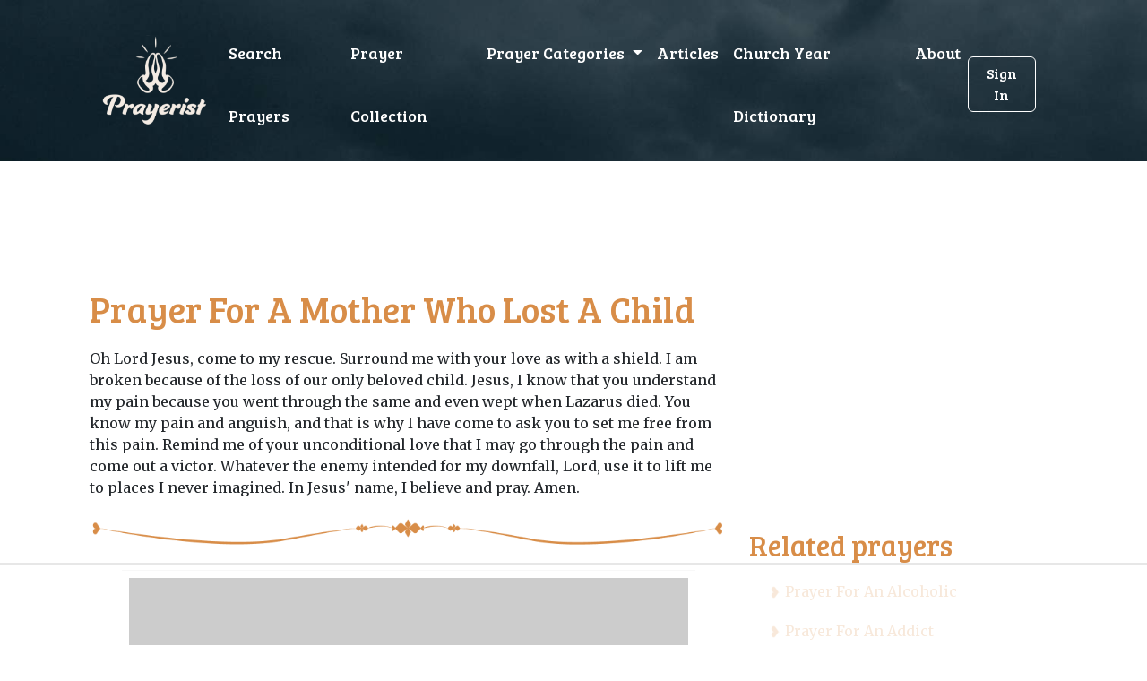

--- FILE ---
content_type: text/html; charset=utf-8
request_url: https://prayerist.com/prayer/amotherwholostachild
body_size: 4626
content:






<!DOCTYPE html>
<html lang="en">

<head>
    <!-- Google Tag Manager -->
    <script>(function (w, d, s, l, i) {
        w[l] = w[l] || [];
        w[l].push({
            'gtm.start':
                new Date().getTime(), event: 'gtm.js'
        });
        var f = d.getElementsByTagName(s)[0],
            j = d.createElement(s), dl = l != 'dataLayer' ? '&l=' + l : '';
        j.async = true;
        j.src =
            'https://www.googletagmanager.com/gtm.js?id=' + i + dl;
        f.parentNode.insertBefore(j, f);
    })(window, document, 'script', 'dataLayer', 'GTM-KDN8VQM');</script>
    <!-- End Google Tag Manager -->
    <title>Prayer For A Mother Who Lost A Child</title>
    <meta charset="utf-8">
    <meta name="viewport" content="width=device-width, initial-scale=1, shrink-to-fit=no">
    <link rel="shortcut icon" href="/favicon.ico">
    <link rel="stylesheet" href="https://cdnjs.cloudflare.com/ajax/libs/font-awesome/6.1.1/css/all.min.css"/>
    <link href="https://fonts.googleapis.com/css2?family=Bree+Serif&family=Merriweather&display=swap" rel="stylesheet">

    
    <link rel="stylesheet" href="/static/CACHE/css/output.fc3e399c1b5b.css" type="text/css">

    <script data-no-optimize="1" data-cfasync="false">
        (function (w, d) {
            w.adthrive = w.adthrive || {};
            w.adthrive.cmd = w.adthrive.cmd || [];
            w.adthrive.plugin = 'adthrive-ads-manual';
            w.adthrive.host = 'ads.adthrive.com';
            var s = d.createElement('script');
            s.async = true;
            s.referrerpolicy = 'no-referrer-when-downgrade';
            s.src = 'https://' + w.adthrive.host + '/sites/6401405851fe3c064a560106/ads.min.js?referrer=' + w.encodeURIComponent(w.location.href) + '&cb=' + (Math.floor(Math.random() * 100) + 1);
            var n = d.getElementsByTagName('script')[0];
            n.parentNode.insertBefore(s, n);
        })(window, document);
    </script>

</head>

<body>
<!-- Google Tag Manager (noscript) -->
<noscript>
    <iframe src="https://www.googletagmanager.com/ns.html?id=GTM-KDN8VQM"
            height="0" width="0" style="display:none;visibility:hidden"></iframe>
</noscript>
<!-- End Google Tag Manager (noscript) -->
<header>
    <div class="container">
        

<nav class="navbar navbar-expand-lg navbar-default pt-3">
    <div class="container-fluid">
        <a class="navbar-brand" href="/"><img src="/static/img/logo.svg"/></a>
        <button
                class="navbar-toggler collapsed"
                type="button"
                data-bs-toggle="collapse"
                data-bs-target="#navbar-default"
        >
            <i class="fa fa-bars"></i>
        </button>
        <!-- Collapse -->
        <div class="collapse navbar-collapse" id="navbar-default">
            <ul class="navbar-nav">
                <li class="nav-item">
                    <a href="/" class="nav-link">Search Prayers</a>
                </li>
                <li class="nav-item">
                    <a href="/prayer/" class="nav-link">Prayer Collection</a>
                </li>


                <li class="nav-item dropdown">
                    <a
                            class="nav-link dropdown-toggle"
                            href="#"
                            id="navbarBrowse"
                            data-bs-toggle="dropdown"
                            aria-haspopup="true"
                            aria-expanded="false"
                            data-bs-display="static"
                    >
                        Prayer Categories
                    </a>
                    <ul
                            class="dropdown-menu dropdown-menu-arrow"
                            aria-labelledby="navbarBrowse"
                    >

                        
                        
                            <li>
                                <a class="dropdown-item"
                                   href="/category/marriage/">Marriage</a>
                            </li>
                        
                            <li>
                                <a class="dropdown-item"
                                   href="/category/love/">Love</a>
                            </li>
                        
                            <li>
                                <a class="dropdown-item"
                                   href="/category/christmas/">Christmas</a>
                            </li>
                        
                            <li>
                                <a class="dropdown-item"
                                   href="/category/protect/">Protection</a>
                            </li>
                        
                            <li>
                                <a class="dropdown-item"
                                   href="/category/easter/">Eastern</a>
                            </li>
                        
                            <li>
                                <a class="dropdown-item"
                                   href="/category/heal/">Health</a>
                            </li>
                        

                    </ul>
                </li>
                <li class="nav-item">
                    <a href="/article/" class="nav-link">Articles</a>
                </li>
                <li class="nav-item">
                    <a href="/terms" class="nav-link">Church Year Dictionary</a>
                </li>
                <li class="nav-item">
                    <a href="/about" class="nav-link">About</a>
                </li>

            </ul>
            <div class="login-mobile">
                <!--
                
                    <a href="/login" class="btn">Sign In</a>
                
            -->
            </div>

        </div>
        <div class="login-desktop">
            
                <a href="#/login" class="btn">Sign In</a>
            
        </div>
    </div>
</nav>


        
    </div>
</header>
<div class="container">
    <div class="adthrive-placeholder-header" style="min-height:90px;"></div>
    
    <div class="content">
        <div class="row">
            <div class="col-md-8">
                <h1>Prayer For A Mother Who Lost A Child</h1>

                
                    
<p>
                                Oh Lord Jesus, come to my rescue. Surround me with your love as with a shield. I am broken because of the loss of our only beloved child. Jesus, I know that you understand my pain because you went through the same and even wept when Lazarus died. You
                                know my pain and anguish, and that is why I have come to ask you to set me free from this pain. Remind me of your unconditional love that I may go through the pain and come out a victor. Whatever the enemy intended for
                                my downfall, Lord, use it to lift me to places I never imagined. In Jesus' name, I believe and pray. Amen.
                                </p>


                    <hr class="separator" />
                
                    
<p>
                                Lord, when life doesn't make sense, it is easy to turn to other things and people instead of you. Help me to focus on you alone as I mourn the loss of my child. I am trusting in you, O Lord. Please keep me in perfect peace during this grieving period.
                                Help me to focus on things that are above where you belong. Deliver me from this pain that is becoming unbearable. You are my redeemer and my rock. Let my words be acceptable in your sight. In Jesus' holy name, I believe
                                and pray. Amen.
                                </p>


                    <hr class="separator" />
                
                    
<p>
                                My heart is broken and my spirit mourns. All I know is that Your grace is sufficient. This day, this hour Moment by moment I choose to lean on You, For when I am at my weakest Your strength is strongest. I pour out my grief to You And praise You that
                                on one glorious day When all suffering is extinguished and love has conquered We shall walk together again.
                                </p>
<p>
</p>
<p>
</p>


                    <hr class="separator" />
                
                    
<p>
                                Dear Father, Your Spirit carries the softness of eternity. You are the fragrance of comfort, you are the enfolding lullaby. Please encircle my dear friend in her grief. Cocoon her within your arms of love, whisper heavenly truth into her soul and keep
                                each fragment of her broken heart safe. When we are in pieces your presence will keep us. So I lay her in your strong arms Jesus. Come carry her. Watch steadily over her day and night. May she come to know that her beloved
                                child is safe with you. Not lost but found, known and cherished. Amen.
                                </p>
<p>
</p>
<p>
</p>


                    <hr class="separator" />
                
                    
<p>
                                O Lord, I give you my worries and concerns and I ask for your guidance. You see it all, the outer circumstances, the inner turmoil. I know that you understand my life, that sometimes my heart weighs heavy with trouble. Right now I lay all these things
                                before you. I breathe in, safe in the knowledge that I am held by grace. I breathe out, knowing that I am held secure in your arms. And I wait on you. For you are all truth, you are overflowing love, you are a beacon of
                                hope and a fortress of faith. Lord, I choose to be attentive to your voice. May I be alert to your Spirit's guiding as I journey onwards with you. I love you Father. Amen.
                                </p>
<p>
</p>
<p>
</p>


                    <hr class="separator" />
                
                    
<p>
                                Abba Father, We long to be with our dear beloved child, our hearts are heavy with deep sorrow and our breath is shallow. Please carry us, for we are overwhelmed by the pain of our grief. Words can not express the depth of our loss or the heartache we
                                feel. We know you are with our dear beloved son (daughter), your heart is overjoyed by him. His breath is new life in Heaven. Please come and nurture our precious one. Thank you for the hope of eternal life that he has
                                now received. Lord, you will keep him safe until we meet. We entrust him into your care now. Amen.
                                </p>
<p>
</p>
<p>
</p>


                    <hr class="separator" />
                
                    
<p>
                                Lord, you are the light of my salvation I will not fear. Even though I am going through a hard time, I put my trust in you. You are the stronghold of my life go before my family and I as we prepare to lay our child to rest. Let your steadfast love comfort
                                my troubled heart. Help me to remember that I am more than a conqueror through Christ Jesus. In Jesus' name, I believe and pray. Amen.
                                </p>


                    <hr class="separator" />
                
                    
<p>
                                God in heaven, I don't want to live like this because it hurts to the core of my heart. Rescue me from this pain, set me free from the sorrow of death. I am in despair, help me to find hope in you. Remove guilt from my heart for the enemy keeps attacking
                                my mind about the death of my child. Cover me with your glory and strengthen me to overcome the lies that the enemy is feeding my soul. Help my family and me to walk in your glorious light. In Jesus' all-knowing name, I
                                pray. Amen.
                                </p>


                    <hr class="separator" />
                
            </div>
            <div class="col-md-4">
                <div class="adthrive-placeholder-sidebar" style="min-height:250px;"></div>
                <h2>Related prayers</h2>

                <ul class="related-list">
                    
                        <li><a href="/prayer/analcoholic">Prayer For An Alcoholic</a></li>
                    
                        <li><a href="/prayer/anaddict">Prayer For An Addict</a></li>
                    
                        <li><a href="/prayer/anaccidentvictim">Prayer For An Accident Victim</a></li>
                    
                        <li><a href="/prayer/amotherwithasickchild">Prayer For A Mother With A Sick Child</a></li>
                    
                        <li><a href="/prayer/amotherwholostherbaby">Prayer For A Mother Who Lost Her Baby</a></li>
                    
                </ul>
            </div>
        </div>
    </div>

</div>
<footer>
    <img src="/static/img/logo.svg"/>

    <div>
        <ul>
            <li>
                <a href="/">Home</a>
            </li>
            <li>
                <a href="/privacy-policy">Privacy Policy</a>
            </li>
            <li>
                <a href="/prayer/">Prayer Collection</a>
            </li>
            <li>
                <a href="/category/">Prayer Categories</a>
            </li>
            <li>
                <a href="/article/">Articles</a>
            </li>
            <li>
                <a href="/terms">Church Year Dictionary</a>
            </li>
            <li>
                <a href="/about">About</a>
            </li>
        </ul>

        <p>&copy; Copyright Prayerist 2026</p>

    </div>
    <div></div>

    <script type="text/javascript" async
            src="https://btloader.com/tag?o=5698917485248512&upapi=true&domain=prayerist.com"></script>

    <script>!function () {
        "use strict";
        var e;
        e = document, function () {
            var t, n;

            function r() {
                var t = e.createElement("script");
                t.src = "https://cafemedia-com.videoplayerhub.com/galleryplayer.js", e.head.appendChild(t)
            }

            function a() {
                var t = e.cookie.match("(^|[^;]+)\s*__adblocker\s*=\s*([^;]+)");
                return t && t.pop()
            }

            function c() {
                clearInterval(n)
            }

            return {
                init: function () {
                    var e;
                    "true" === (t = a()) ? r() : (e = 0, n = setInterval((function () {
                        100 !== e && "false" !== t || c(), "true" === t && (r(), c()), t = a(), e++
                    }), 50))
                }
            }
        }().init()
    }();
    </script>

</footer>
</div>

<script src="https://code.jquery.com/jquery-3.6.0.min.js"></script>

<script> var csrfToken = 'XUyO1y7Gj2MzGdxLEzu5ndaPxVD3z6VkgSqQLB56lRiUNINPlsMRFs9goVxSrmfl'; </script>
<script src="https://cdn.jsdelivr.net/npm/bootstrap@5.2.0-beta1/dist/js/bootstrap.bundle.min.js"></script>

<script type="text/javascript" src="/static/js/default.js"></script>



<script defer src="https://static.cloudflareinsights.com/beacon.min.js/vcd15cbe7772f49c399c6a5babf22c1241717689176015" integrity="sha512-ZpsOmlRQV6y907TI0dKBHq9Md29nnaEIPlkf84rnaERnq6zvWvPUqr2ft8M1aS28oN72PdrCzSjY4U6VaAw1EQ==" data-cf-beacon='{"version":"2024.11.0","token":"3b41c86806384cd1908d0a66c7a02e82","r":1,"server_timing":{"name":{"cfCacheStatus":true,"cfEdge":true,"cfExtPri":true,"cfL4":true,"cfOrigin":true,"cfSpeedBrain":true},"location_startswith":null}}' crossorigin="anonymous"></script>
</body>

</html>

--- FILE ---
content_type: text/html
request_url: https://api.intentiq.com/profiles_engine/ProfilesEngineServlet?at=39&mi=10&dpi=936734067&pt=17&dpn=1&iiqidtype=2&iiqpcid=ec27d92e-6b67-4e87-875f-435509821f6d&iiqpciddate=1768930009110&pcid=a5aca298-3582-45f6-86c4-a8982f7ce48b&idtype=3&gdpr=0&japs=false&jaesc=0&jafc=0&jaensc=0&jsver=0.33&testGroup=A&source=pbjs&ABTestingConfigurationSource=group&abtg=A&vrref=https%3A%2F%2Fprayerist.com%2Fprayer%2Famotherwholostachild
body_size: 57
content:
{"abPercentage":97,"adt":1,"ct":2,"isOptedOut":false,"data":{"eids":[]},"dbsaved":"false","ls":true,"cttl":86400000,"abTestUuid":"g_ea05d637-7194-438f-824b-dfcea893c0e7","tc":9,"sid":-525506918}

--- FILE ---
content_type: text/html; charset=utf-8
request_url: https://www.google.com/recaptcha/api2/aframe
body_size: 269
content:
<!DOCTYPE HTML><html><head><meta http-equiv="content-type" content="text/html; charset=UTF-8"></head><body><script nonce="mGLfwgDBV-WnHQC9jpWP5A">/** Anti-fraud and anti-abuse applications only. See google.com/recaptcha */ try{var clients={'sodar':'https://pagead2.googlesyndication.com/pagead/sodar?'};window.addEventListener("message",function(a){try{if(a.source===window.parent){var b=JSON.parse(a.data);var c=clients[b['id']];if(c){var d=document.createElement('img');d.src=c+b['params']+'&rc='+(localStorage.getItem("rc::a")?sessionStorage.getItem("rc::b"):"");window.document.body.appendChild(d);sessionStorage.setItem("rc::e",parseInt(sessionStorage.getItem("rc::e")||0)+1);localStorage.setItem("rc::h",'1768930023215');}}}catch(b){}});window.parent.postMessage("_grecaptcha_ready", "*");}catch(b){}</script></body></html>

--- FILE ---
content_type: text/plain
request_url: https://rtb.openx.net/openrtbb/prebidjs
body_size: -219
content:
{"id":"f5a6c0f1-857b-49e5-94be-488e930c8a46","nbr":0}

--- FILE ---
content_type: text/plain
request_url: https://rtb.openx.net/openrtbb/prebidjs
body_size: -219
content:
{"id":"10c04a2c-e696-4881-b2a4-bdf9a83f6200","nbr":0}

--- FILE ---
content_type: text/plain
request_url: https://rtb.openx.net/openrtbb/prebidjs
body_size: -219
content:
{"id":"e80daaff-bd13-4891-a2f4-53dc342ad88b","nbr":0}

--- FILE ---
content_type: text/plain
request_url: https://rtb.openx.net/openrtbb/prebidjs
body_size: -219
content:
{"id":"cb550d36-afb1-491a-bccb-eae0e50be94e","nbr":0}

--- FILE ---
content_type: text/plain; charset=utf-8
request_url: https://ads.adthrive.com/http-api/cv2
body_size: 13069
content:
{"om":["00xbjwwl","04f5pusp","05df7072-e681-4e04-b65e-df3ffdcc1bd5","06htwlxm","08189wfv","08qi6o59","0a298vwq2wa","0av741zl","0avwq2wa","0b0m8l4f","0b298b78cxw","0c298picd1q","0cpicd1q","0hly8ynw","0iyi1awv","0n2987jwr7m","0p298ycs8g7","0pycs8g7","0rxLkVnAtz4","0s298m4lr19","0sm4lr19","0v298uxlbys","0vuxlbys","0yr3r2xx","1","1002e1d1-7bad-44c6-ad01-b510c9fbd824","1011_302_56233570","1011_302_56233576","1011_302_56233630","1011_302_56590849","1011_302_56651553","1011_302_56651596","1011_302_56651636","1011_302_56651692","1011_302_56651827","1011_302_56651988","1011_302_56652038","1011_302_56982314","1011_302_56982416","1011_302_57035135","1011_302_57035137","1011_302_57051286","1011_302_57055686","1028_8728253","10310289136970_462615644","10310289136970_462615833","10310289136970_579599725","10310289136970_593674671","10339421-5836009-0","10339426-5836008-0","10ua7afe","110_576857699833602496","11142692","11509227","11526016","11641870","1185:1610326628","1185:1610326728","11896988","11930589","12010080","12010084","12010088","12219634","124682_640","124842_7","124843_8","124844_21","124847_8","124848_7","124853_7","12491645","12491667","125215_7","12850754","12850755","12850756","1453468","14xoyqyz","1501804","1610326628","1610326728","1611092","16x7UEIxQu8","17915723","17_23391179","17_23391191","17_23391194","17_23391206","17_23391215","17_23391224","17_23391269","17_23391296","17_23391311","17_23391317","17_23487704","17_24104654","17_24104720","17_24632110","17_24632111","17_24632116","17_24632121","17_24632125","17_24683322","17_24696320","17_24696323","17_24696324","17_24696328","17_24696334","17_24696337","17_24696338","17_24696345","17_24766939","17_24766946","17_24766949","17_24766950","17_24766951","17_24766952","17_24766955","17_24766969","17_24766971","17_24766985","17_24766986","17_24766988","17_24767210","17_24767215","17_24767217","17_24767221","17_24767222","17_24767226","17_24767229","17_24767234","17_24767241","17_24767244","17_24767245","17_24767248","17_24767251","17_24767538","17_24767577","1891/84814","192987dwrq3","19de27e2-f320-47d1-9c4b-41eea0b27390","19r1igh7","1cmuj15l","1dwefsfs","1kpjxj5u","1qycnxb6","1ul0ktpk","1zjn1epv","1zx7wzcw","202430_200_EAAYACog7t9UKc5iyzOXBU.xMcbVRrAuHeIU5IyS9qdlP9IeJGUyBMfW1N0_","202430_200_EAAYACogIm3jX30jHExW.LZiMVanc.j-uV7dHZ7rh4K3PRdSnOAyBBuRK60_","202430_200_EAAYACogfp82etiOdza92P7KkqCzDPazG1s0NmTQfyLljZ.q7ScyBDr2wK8_","202d4qe7","20421090_200_EAAYACogwcoW5vogT5vLuix.rAmo0E1Jidv8mIzVeNWxHoVoBLEyBJLAmwE_","20421090_200_EAAYACogyy0RzHbkTBh30TNsrxZR28Ohi-3ey2rLnbQlrDDSVmQyBCEE070_","206_262594","206_492063","206_501281","206_522709","206_553804","2132:42828302","2132:44129108","2132:45327625","2132:45563058","2132:45919811","2132:45941257","2132:45999649","2132:46036511","2132:46036624","2132:46039085","2132:46039897","2132:46039900","2149:12147059","2149:12151096","2149:12156461","2179:579593739337040696","2179:585139266317201118","2179:587183202622605216","2179:588366512778827143","2179:588463996220411211","2179:588837179414603875","2179:588969843258627169","2179:589318202881681006","2179:590157627360862445","2179:594033992319641821","222tsaq1","2249:564552433","2249:614128746","2249:650628496","2249:650650503","2249:650664226","2249:657213025","2249:657216801","2249:664731943","2249:674673693","2249:691925891","2249:695781210","2249:703078387","2249:703430542","2307:02fvliub","2307:0b0m8l4f","2307:0hly8ynw","2307:0llgkye7","2307:0pycs8g7","2307:0sm4lr19","2307:202d4qe7","2307:222tsaq1","2307:286bn7o6","2307:28u7c6ez","2307:2gev4xcy","2307:4fk9nxse","2307:4yevyu88","2307:61xc53ii","2307:6mrds7pc","2307:74scwdnj","2307:794di3me","2307:8linfb0q","2307:8orkh93v","2307:96srbype","2307:9925w9vu","2307:9krcxphu","2307:9mspm15z","2307:9nex8xyd","2307:9vtd24w4","2307:9yffr0hr","2307:a566o9hb","2307:a7w365s6","2307:a7wye4jw","2307:b5e77p2y","2307:bj4kmsd6","2307:bpecuyjx","2307:bu0fzuks","2307:c1hsjx06","2307:c7mn7oi0","2307:c88kaley","2307:cg7xzuir","2307:cv2huqwc","2307:fovbyhjn","2307:fphs0z2t","2307:g49ju19u","2307:g749lgab","2307:g80wmwcu","2307:gdh74n5j","2307:ge4000vb","2307:jd035jgw","2307:jq895ajv","2307:kecbwzbd","2307:khogx1r1","2307:l2zwpdg7","2307:ldnbhfjl","2307:lu0m1szw","2307:m6ga279l","2307:mit1sryf","2307:n9sgp7lz","2307:nv0uqrqm","2307:o6aixi0z","2307:o8icj9qr","2307:ouycdkmq","2307:p3cf8j8j","2307:pefxr7k2","2307:pga7q9mr","2307:plth4l1a","2307:pnprkxyb","2307:quk7w53j","2307:ralux098","2307:rk5pkdan","2307:s2ahu2ae","2307:t2546w8l","2307:t41ujkm8","2307:t83vr4jn","2307:thto5dki","2307:tty470r7","2307:vkqnyng8","2307:w6xlb04q","2307:wt0wmo2s","2307:x9yz5t0i","2307:xc88kxs9","2307:zvdz58bk","2307:zycajivp","23786257","24080414","2409_15064_70_86082794","2409_15064_70_86128400","2409_15064_70_86128401","2409_25495_176_CR52092918","2409_25495_176_CR52092919","2409_25495_176_CR52092920","2409_25495_176_CR52092921","2409_25495_176_CR52092922","2409_25495_176_CR52092923","2409_25495_176_CR52092956","2409_25495_176_CR52092957","2409_25495_176_CR52092958","2409_25495_176_CR52092959","2409_25495_176_CR52150651","2409_25495_176_CR52153849","2409_25495_176_CR52175340","2409_25495_176_CR52178314","2409_25495_176_CR52178315","2409_25495_176_CR52178316","2409_25495_176_CR52178325","2409_25495_176_CR52186411","2409_25495_176_CR52188001","2409_91366_409_216496","244441761","245841736","24598437","246638573","24694779","24694809","24694815","24732878","24765541","24765543","25048612","25048614","25502","25_52qaclee","25_53v6aquw","25_87z6cimm","25_cfnass1q","25_epu3l6ft","25_ogjww67r","25_sgaw7i5o","25_utberk8n","25zkgjsh","262592","262594","2662_199916_8153743","2662_200562_8166422","2662_200562_8166427","2662_200562_8168520","2662_200562_8168537","2662_200562_8172720","2662_200562_8172724","2662_200562_8182931","2662_200562_8182933","2662_200562_8182952","2662_200562_T26329948","2662_200562_T26343991","2676:85392607","2676:85402272","2676:85402277","2676:85402287","2676:85402305","2676:85402325","2676:85402410","2676:85661853","2676:85661854","2676:85690521","2676:85690537","2676:85690543","2676:85690699","2676:85690708","2676:86082776","2676:86082794","2676:86083000","2676:86083012","2676:86434664","2676:86698143","2676:86698256","2676:86698258","2676:86698441","2676:86698455","2676:86739499","2676:86739704","2711_15052_11592031","2711_64_12147059","2715_9888_262594","2715_9888_440735","2715_9888_501281","2715_9888_551337","286bn7o6","28925636","28929686","28933536","28u7c6ez","29102835","2939970","2939971","29402249","29414696","29414711","2974:8166422","2974:8168473","2974:8168475","2974:8168476","2974:8168483","2974:8168539","2974:8168540","2974:8168581","2974:8172717","2974:8172741","2974:8179289","299130774","29_695879898","29_705313317","2_206_553802","2_206_554472","2gev4xcy","2hdl0sv1","2kf27b35","2levso2o","2v2984qwpp9","2xhvdjdp","2yor97dj","30583865","306_23391296","306_24598437","306_24694815","306_24696337","306_24765488","306_24767234","306_24767248","306_24767562","306_24767577","308_125203_16","308_125204_12","31809564","31810016","31qdo7ks","32j56hnc","33144395","3335_25247_700109389","3335_25247_700109391","33419345","33419360","33419362","33603859","33627671","34182009","3490:CR52058082","3490:CR52092921","3490:CR52092922","3490:CR52092923","3490:CR52175339","3490:CR52175340","3490:CR52178325","3490:CR52212685","3490:CR52212687","3490:CR52212688","3490:CR52223710","3490:CR52223725","3490:CR52223938","35753418","3658_104255_k28x0smd","3658_104709_02fvliub","3658_136236_fphs0z2t","3658_151356_c88kaley","3658_15180_T26338217","3658_153983_4qxmmgd2","3658_155735_0pycs8g7","3658_203382_o8icj9qr","3658_23232_jzqxffb2","3658_248515_d8ijy7f2","3658_253373_ascierwp","3658_605572_c25uv8cd","3658_608718_fovbyhjn","3658_62450_61xc53ii","3658_629625_wu5qr81l","3658_67113_8linfb0q","3658_67113_bnef280p","3658_87799_c7mn7oi0","3658_87799_jq895ajv","3658_87799_t2546w8l","36_46_11592031","36_46_11641870","3702_139777_24765461","3702_139777_24765466","3702_139777_24765468","3702_139777_24765471","3702_139777_24765476","3702_139777_24765477","3702_139777_24765489","3702_139777_24765499","3702_139777_24765524","3702_139777_24765527","3702_139777_24765529","3702_139777_24765530","3702_139777_24765531","3702_139777_24765537","3702_139777_24765548","381513943572","39303318","39350186","39364467","3LMBEkP-wis","3ZdZlFYd9iA4opJYzod3","3a2nyp64","3f2981olgf0","3gmymj0g","4083IP31KS13blueboheme","4083IP31KS13blueboheme_72aa3","40854655","409_189409","409_192548","409_192565","409_216326","409_216363","409_216364","409_216366","409_216384","409_216386","409_216387","409_216394","409_216396","409_216397","409_216404","409_216406","409_216407","409_216416","409_216496","409_216498","409_220149","409_220169","409_220336","409_220338","409_220344","409_220366","409_223589","409_223593","409_223597","409_223599","409_225977","409_225978","409_225980","409_225982","409_225987","409_225988","409_225990","409_225992","409_225993","409_226312","409_226321","409_226322","409_226326","409_226332","409_226334","409_226336","409_226342","409_226352","409_226356","409_226361","409_226362","409_226367","409_226376","409_227223","409_227224","409_227239","409_228054","409_228065","409_228077","409_228346","409_228348","409_228349","409_228351","409_228354","409_228356","409_228358","409_228362","409_228363","409_228367","409_228370","409_228373","409_228378","409_228381","409_228382","409_228385","409_230727","409_230731","409_230737","40okvfnu","4118497899","42171189","42604842","43453865","43919974","43919976","43919984","43919985","43919986","43ij8vfd","43jaxpr7","44023623","441262472812","44152596","44228426","44629254","44_YGO6DHEB6JFSPAS3LKYCFE","458901553568","46039259","4771_67437_1610326628","481703827","485027845327","48574716","48575963","48586808","48623331","48700636","48877306","48968087","48b2c48a-42ad-4621-a68c-858f8ab6160b","49039749","49123013","4941614","4941618","4947806","4959916","4972638","4972640","49869013","49869015","4aqwokyz","4fk9nxse","4ghpg1az","4pykxt9i","4qks9viz","4qxmmgd2","4sgewasf","4yevyu88","501281","501416","501_76_8b2a12fd-7424-41d8-85dc-7c59e12ddde8","50479792","51372355","51372397","51372410","51372434","514819301","52136743","52136747","52137182","52141873","521_425_203499","521_425_203500","521_425_203501","521_425_203504","521_425_203505","521_425_203506","521_425_203507","521_425_203508","521_425_203509","521_425_203511","521_425_203513","521_425_203514","521_425_203515","521_425_203516","521_425_203517","521_425_203518","521_425_203523","521_425_203524","521_425_203525","521_425_203526","521_425_203527","521_425_203529","521_425_203530","521_425_203534","521_425_203535","521_425_203536","521_425_203538","521_425_203542","521_425_203543","521_425_203544","521_425_203546","521_425_203609","521_425_203611","521_425_203614","521_425_203615","521_425_203616","521_425_203617","521_425_203618","521_425_203619","521_425_203621","521_425_203623","521_425_203627","521_425_203629","521_425_203630","521_425_203632","521_425_203633","521_425_203635","521_425_203636","521_425_203639","521_425_203644","521_425_203645","521_425_203647","521_425_203656","521_425_203657","521_425_203659","521_425_203660","521_425_203662","521_425_203663","521_425_203669","521_425_203672","521_425_203674","521_425_203675","521_425_203677","521_425_203678","521_425_203680","521_425_203681","521_425_203683","521_425_203684","521_425_203686","521_425_203687","521_425_203689","521_425_203690","521_425_203692","521_425_203693","521_425_203695","521_425_203696","521_425_203698","521_425_203699","521_425_203700","521_425_203701","521_425_203702","521_425_203703","521_425_203705","521_425_203706","521_425_203707","521_425_203708","521_425_203709","521_425_203710","521_425_203712","521_425_203713","521_425_203714","521_425_203715","521_425_203719","521_425_203724","521_425_203728","521_425_203729","521_425_203730","521_425_203731","521_425_203732","521_425_203733","521_425_203735","521_425_203736","521_425_203738","521_425_203739","521_425_203741","521_425_203742","521_425_203743","521_425_203744","521_425_203745","521_425_203747","521_425_203863","521_425_203864","521_425_203866","521_425_203867","521_425_203868","521_425_203871","521_425_203874","521_425_203877","521_425_203878","521_425_203879","521_425_203880","521_425_203882","521_425_203884","521_425_203885","521_425_203887","521_425_203889","521_425_203890","521_425_203892","521_425_203893","521_425_203894","521_425_203896","521_425_203897","521_425_203898","521_425_203899","521_425_203900","521_425_203901","521_425_203905","521_425_203906","521_425_203908","521_425_203909","521_425_203911","521_425_203912","521_425_203913","521_425_203915","521_425_203917","521_425_203918","521_425_203921","521_425_203922","521_425_203924","521_425_203925","521_425_203926","521_425_203928","521_425_203929","521_425_203930","521_425_203932","521_425_203933","521_425_203934","521_425_203936","521_425_203937","521_425_203938","521_425_203939","521_425_203940","521_425_203941","521_425_203943","521_425_203945","521_425_203946","521_425_203948","521_425_203949","521_425_203950","521_425_203951","521_425_203952","521_425_203956","521_425_203957","521_425_203958","521_425_203959","521_425_203963","521_425_203965","521_425_203966","521_425_203967","521_425_203969","521_425_203970","521_425_203971","521_425_203972","521_425_203973","521_425_203975","521_425_203976","521_425_203977","521_425_203978","521_425_203979","521_425_203981","521_425_203982","5242112qaclee","526487395","52798701","5316_139700_09c5e2a6-47a5-417d-bb3b-2b2fb7fccd1e","5316_139700_1675b5c3-9cf4-4e21-bb81-41e0f19608c2","5316_139700_16b4f0e9-216b-407b-816c-070dabe05b28","5316_139700_16d52f38-95b7-429d-a887-fab1209423bb","5316_139700_1b47b5c1-7f9c-455a-88d6-01d89de171aa","5316_139700_25804250-d0ee-4994-aba5-12c4113cd644","5316_139700_27c8b2ff-0b40-4dcf-a425-983ecdc05519","5316_139700_2fecd764-9cd3-4f14-b819-c5f009ce6090","5316_139700_3b31fc8f-6011-4562-b25a-174042fce4a5","5316_139700_3cdf5be4-408f-43d7-a14f-b5d558e7b1b2","5316_139700_44d12f53-720c-4d77-aa3f-2c657f68dcfa","5316_139700_4d1cd346-a76c-4afb-b622-5399a9f93e76","5316_139700_4d537733-716f-4002-aa66-cf67fd3df349","5316_139700_53a52a68-f2b1-43b7-bef4-56b9aa9addac","5316_139700_54e392f4-0fdd-4227-990d-ec2dfd93be55","5316_139700_605bf0fc-ade6-429c-b255-6b0f933df765","5316_139700_685f4df0-bcec-4811-8d09-c71b4dff2f32","5316_139700_6aefc6d3-264a-439b-b013-75aa5c48e883","5316_139700_6c959581-703e-4900-a4be-657acf4c3182","5316_139700_709d6e02-fb43-40a3-8dee-a3bf34a71e58","5316_139700_70a96d16-dcff-4424-8552-7b604766cb80","5316_139700_70d9d4bf-0da5-4012-a8ac-4e2b9ae64c24","5316_139700_72add4e5-77ac-450e-a737-601ca216e99a","5316_139700_76cc1210-8fb0-4395-b272-aa369e25ed01","5316_139700_7ffcb809-64ae-49c7-8224-e96d7c029938","5316_139700_86ba33fe-6ccb-43c3-a706-7d59181d021c","5316_139700_87802704-bd5f-4076-a40b-71f359b6d7bf","5316_139700_a8ac655a-14ad-4f1a-ba03-9f5a49b9fdd8","5316_139700_a9f4da76-1a6b-41a6-af56-a1aff4fa8399","5316_139700_af6bd248-efcd-483e-b6e6-148c4b7b9c8a","5316_139700_b154f434-c058-4c10-b81e-cf5fd1a4bd89","5316_139700_b801ca60-9d5a-4262-8563-b7f8aef0484d","5316_139700_bd0b86af-29f5-418b-9bb4-3aa99ec783bd","5316_139700_bf4381ba-9efc-4946-a7b0-e8e9de47b55b","5316_139700_c200f4d4-619f-43c3-b1af-bd1598be4608","5316_139700_cbda64c5-11d0-46f9-8941-2ca24d2911d8","5316_139700_ccc82d0d-2f74-464a-80e9-da1afeab487e","5316_139700_d1c1eb88-602b-4215-8262-8c798c294115","5316_139700_dcb3e802-4a6b-4f1a-9225-5aaee19caaea","5316_139700_e3299175-652d-4539-b65f-7e468b378aea","5316_139700_e57da5d6-bc41-40d9-9688-87a11ae6ec85","5316_139700_ea8ff64b-fb55-47cf-9f14-e9dc9c2f90dc","5316_139700_f25505d6-4485-417c-9d44-52bb05004df5","5316_139700_f3c12291-f8d3-4d25-943d-01e8c782c5d7","5316_139700_fa236cca-ca9a-4bf2-9378-bb88660c2c0e","5316_139700_feb43adb-e3f8-4d32-a55e-90cab0ee0c6e","531886569335","53v6aquw","54175148","54fd3987-e785-440f-a07e-8b8666044e9c","5510:c88kaley","5510:cymho2zs","5510:l6b7c4hm","5510:mznp7ktv","5510:ouycdkmq","5510:pefxr7k2","5510:uk9x4xmh","5510:v9k6m2b0","5510:x3nl5llg","5510:znl4u1zy","55116643","55167461","55221385","553781220","553781221","553781814","553799","553804","554462","554465","554472","5563_66529_OADD2.1316115555006035_1BOR557HKKGBS8T","5563_66529_OADD2.7284328140867_1QMTXCF8RUAKUSV9ZP","5563_66529_OADD2.7284328163393_196P936VYRAEYC7IJY","5563_66529_OADD2.7353040902703_13KLDS4Y16XT0RE5IS","5563_66529_OADD2.7353040902704_12VHHVEFFXH8OJ4LUR","5563_66529_OADD2.7353040903008_12R0JVJY7L8LZ42RWN","5563_66529_OADD2.7353043681733_1CTKQ7RI7E0NJH0GJ0","5563_66529_OADD2.7353083169082_14CHQFJEGBEH1W68BV","5563_66529_OADD2.8108931372358_1CD32CJD81JH03VBDK","5563_66529_OAIP.0b8f2622afc3db7b0b8ee8d69b5330d6","5563_66529_OAIP.104c050e6928e9b8c130fc4a2b7ed0ac","5563_66529_OAIP.2bcbe0ac676aedfd4796eb1c1b23f62f","5563_66529_OAIP.4d6d464aff0c47f3610f6841bcebd7f0","5563_66529_OAIP.7139dd6524c85e94ad15863e778f376a","55726028","557_409_216362","557_409_216366","557_409_216396","557_409_216406","557_409_216486","557_409_216586","557_409_216596","557_409_216606","557_409_220139","557_409_220148","557_409_220149","557_409_220159","557_409_220332","557_409_220333","557_409_220336","557_409_220338","557_409_220343","557_409_220344","557_409_220354","557_409_220356","557_409_220358","557_409_220364","557_409_220366","557_409_220368","557_409_223589","557_409_223591","557_409_223599","557_409_225978","557_409_225988","557_409_225992","557_409_226312","557_409_226314","557_409_228054","557_409_228055","557_409_228059","557_409_228064","557_409_228065","557_409_228077","557_409_228087","557_409_228089","557_409_228105","557_409_228348","557_409_228349","557_409_228350","557_409_228351","557_409_228354","557_409_228363","557_409_228370","557_409_228371","557_409_230735","557_409_235268","557_409_235270","557_409_235510","558_93_4sgewasf","558_93_61xc53ii","558_93_9vtd24w4","558_93_bnef280p","558_93_cv2huqwc","55965333","56023477","5626560399","56341213","5636:12023787","5636:12023788","5636:12023789","56635906","56635908","56635945","56635955","5670:8166422","5670:8168473","5670:8168475","5670:8168519","5670:8172724","56794606","567_269_2:3528:19850:32507","57161236","576777115309199355","58117282","58310259131_553781220","58310259131_553781814","583652883178231326","587183202622605216","588969843258627169","589289985696794383","591283456202345442","593674671","5958db96-d5e8-4f41-a8f2-42bcd5531ec9","59751535","59751572","59873208","59873222","59873223","59873224","59873230","59873231","5989_1799740_703656485","5989_84349_553781220","5989_84349_553781221","5989_84349_553781814","5ia3jbdy","5l03u8j0","5mh8a4a2","5sfc9ja1","600618969","60168597","6026507537","6026575875","60358485","60485583","60638194","60793856","60825627","609577512","60f5a06w","61085224","61102880","61210708","61210719","61456734","61524915","618576351","618653722","618876699","618980679","61900466","619089559","61916211","61916223","61916225","61916229","61932920","61932925","61932933","61932948","61932957","61949616","61ow0qf3","61xc53ii","62019933","62020288","62187798","6226505239","6226530649","6226534291","62494936","6250_66552_1078081054","6250_66552_1112688573","6250_66552_1124897094","6250_66552_1126497634","6250_66552_T26308731","627225143","627227759","627290883","627301267","627309156","627309159","627506494","628015148","628086965","628153053","628222860","628223277","628360579","628360582","628444259","628444262","628444349","628444433","628444439","628456307","628456310","628456313","628456382","628456391","628622163","628622166","628622169","628622172","628622178","628622241","628622244","628622247","628622250","628683371","628687043","628687157","628687460","628687463","628803013","628841673","628990952","629007394","629009180","629167998","629168001","629168010","629168565","629171196","629171202","629255550","629350437","62946736","62946743","62946748","629488423","629525205","62962171","62977989","62978285","62978299","62978305","62980383","62980385","62981075","629817930","62981822","62987257","62994970","629984747","630137823","63045438","632c4409-d530-4e9d-84ea-ed7db411bb81","6365_61796_665899297414","6365_61796_685193681490","6365_61796_685193681499","6365_61796_729220897126","6365_61796_742174851279","6365_61796_784844652399","6365_61796_784880169532","6365_61796_784880263591","6365_61796_784880274628","6365_61796_784880274655","6365_61796_784880275657","6365_61796_785326944648","6365_61796_785451798380","6365_61796_785452881104","6365_61796_788601787114","6365_61796_790184873191","6365_61796_790184873197","6365_61796_790184873203","6365_61796_791179284394","6365_61796_793303452385","6365_61796_793303452475","6365_61796_793303452619","6365_61796_793379544932","6365_61796_793381057673","6365_61796_793381057802","6365_61796_793381067213","636910768489","63barbg1","63gwykf6","63t6qg56","651637462","652348592","6547_67916_2RFQVjE8gBREGNxdsYzn","6547_67916_4o53P5YuNi9xBrhVgfw3","6547_67916_57GwwabjszeYXUq9E7mW","6547_67916_6YZZnNn0gn28KWzA0mQc","6547_67916_Eqh0ymvuBoiOSic0iHzr","6547_67916_MV1nZ1aWyzts2kLtI0OJ","6547_67916_PjIqTdA62TYqZF9bbVJa","6547_67916_S5ULKZlb9k6uizoQCvVL","6547_67916_XXAejocRrZTeLJFy9DZE","6547_67916_YhPQ8Z8XRsLILcz6YAzY","6547_67916_eAtPdfNvCZ7yDd5jEUtn","6547_67916_eSxRjGGMO43VLxeGUvYw","6547_67916_hMjP0Mh7GGxMkkJsunWc","6547_67916_iflJdTKADrJ4kKZz81h0","6547_67916_jy0mJlchYxYupuLh9VOJ","6547_67916_n8nOhMi1PLTZCqAiyu7G","6547_67916_nqe0rvjUxF7EqEQRwSgH","6547_67916_r2Jz80WaUz49eeglJ1o4","6547_67916_rawPpW1TI6BrZATG0Vyf","6547_67916_vhQObFKEE5o0wofhYsHK","659216891404","659713728691","663293686","663293761","678f8485-f310-4a0b-b5d2-7d3aee2117dd","67swazxr","680574929","680_99480_700109379","680_99480_700109389","680_99480_700109393","680_99480_700109399","688070999","688078501","690_99485_1610326728","691773368592","693447699","694070622183","695879872","695879875","695879889","695879895","695879898","695879924","695879935","696314600","696332890","696559572","697189859","697189861","697189863","697189865","697189873","697189874","697189878","697189885","697189897","697189901","697189907","697189922","697189924","697189925","697189927","697189930","697189949","697189950","697189959","697189960","697189965","697189974","697189982","697189985","697189989","697189993","697189994","697189999","697190006","697190007","697190010","697190012","697190014","697190019","697190037","697190050","697190052","697190072","697199588","697199614","697525766","697525780","697525781","697525791","697525795","697525805","697525824","697525832","697876985","697876986","697876988","697876994","697876997","697876998","697876999","697877001","697893306","699214859","699467623","699554059","699812857","699813340","699824707","6hye09n0","6l96h853","6mj57yc0","6mrds7pc","6qy0hs97","6rbncy53","6vk2t4x3","6zt4aowl","700109379","700109383","700109389","700109399","700117713","701082828","701275734","701276081","701276183","701277925","701278088","701278089","702423494","702675182","702759190","702759314","702759408","702834413","703656485","703658870","703930636","704276788","704475669","704890663","705439993364","705450802","705524420","705639509","705966193","706320056","706922936","706976212","70_83443036","70_83443869","70_83443883","70_83443885","70_85402272","70_85444747","70_85472778","70_85472861","70_85661854","70_85690530","70_86082998","70_86083000","70_86083186","70_86083195","70_86470583","70_86470584","70_86470624","70_86698029","70_86698143","70_86698441","70_86735974","711134899424","712749722344","714860618836","714860620756","719367647699","71_laehcxagsvoi8tswzqegrg","721820969022","724272994705","725073164821","725307709636","725473673005","728305325415","728305325895","728927314686","730552831430","731871566539","733487469993","7354_111700_86509222","7354_115176_72004124","7354_138543_80070323","7354_138543_83448003","7354_138543_85807343","7354_138543_85807351","7354_138543_86470584","7354_138543_86470587","7354_217088_86434096","7354_229128_86128400","737039184218","739103879651","7414_121891_5790797","7414_121891_6151445","74243_74_18268077","746011608948","7488qws5","74_18298341","74scwdnj","772940c2-c29e-419c-8232-6c99bab11d2c","77gj3an4","77o0iydu","782084408394","78827816","78827881","788601787114","790184873197","790184873203","790703534105","79096172","79096184","79096186","79482170","79482171","79482193","79482197","79482208","79482212","79482223","794di3me","7969_149355_45695609","7969_149355_45889829","7969_149355_45941257","7969_149355_45999649","7969_149355_45999652","7a0tg1yi","7cmeqmw8","7f22193a-8969-40c9-95b5-f736a4c6265c","7fc6xgyo","7qIE6HPltrY","7qevw67b","7sf7w6kh","7vplnmf7","7xb3th35","80070365","80070376","80070391","80072814","80072821","80072862","80ec5mhd","8152859","8152878","8152879","8153731","8153737","8153743","8154360","8154365","8154367","8168475","8168539","8168540","8172720","8172731","8172732","8172737","8172741","8179289","8182921","8182936","82133854","82133859","82133906","82286818","82ubdyhk","82ztrhy9","8341_230731_579199547309811353","8341_230731_579593739337040696","8341_230731_588837179414603875","8341_230731_589289985696794383","83443042","83443854","83443869","83443874","83443883","83443888","83443889","83446513","83558271","84578111","84578122","84578143","84578144","85392588","85444959","85444966","85473576","85480720","85480774","85690699","85943196","85943197","85943199","85954450","85987450","85_1096iq141cr2750.84f8c353","86109614","86128401","86434096","86434100","86434664","86470583","86470584","86470587","86470656","86470675","86509222","86509226","86509229","86509230","86540719","86690079","86698143","867c22d7-bb37-4c41-8718-73ec1cc1b9c7","87z6cimm","8852912982349114675","8968064","8f787284-e89c-4f14-9936-2531d16445f9","8h2982gdw0u","8i63s069","8iqiskfp","8linfb0q","8mv3pfbo","8orkh93v","8ptlop6y","8r5x1f61","9057/0328842c8f1d017570ede5c97267f40d","9057/211d1f0fa71d1a58cabee51f2180e38f","90_12219634","90_12452428","90_12837805","90_12850754","90_12850756","91950662","91950666","9309343","9374745","93_cv2huqwc","94uuso8o","9598343","9632594","96srbype","97298fzsz2a","9757618","97_8152879","97fzsz2a","983fd08f-ee9c-4898-8135-d00b70641351","98xzy0ek","9925w9vu","9e1x2zdt","9efq09za","9krcxphu","9nex8xyd","9r15vock","9rvsrrn1","9t6gmxuz","9vtd24w4","9vykgux1","9yffr0hr","FC8Gv9lZIb0","YM34v0D1p1g","YlnVIl2d84o","a0637yz2","a0oxacu8","a3dc9215-667b-467c-adf8-7ffef9a854ff","a566o9hb","a6e9c0c2-d3e0-400a-a43b-631aab486960","a7298wye4jw","a7w365s6","a7wye4jw","ahz01wu4","ajnkkyp6","amly29q7","ascierwp","avbnqcx8","aw5w3js1","axw5pt53","b1qf4bat","b490e26c-3b34-4b7a-9384-29efe079b7b0","b5e77p2y","b90cwbcd","b92980cwbcd","bba4cfcc-c59a-4796-929f-d0191badd307","be4hm1i2","bhcgvwxj","bj298uitpum","bj4kmsd6","bmvwlypm","bn278v80","bnef280p","bpecuyjx","bpwmigtk","bu0fzuks","bvhq38fl","bw5u85ie","bwwbm3ch","c-Mh5kLIzow","c1dt8zmk","c1hsjx06","c22985uv8cd","c25uv8cd","c3298dhicuk","c7298mn7oi0","c75hp4ji","c7i6r1q4","c7mn7oi0","c88kaley","ca0e18c2-da6b-4cc7-98f4-331f749ffc04","cd29840m5wq","cd40m5wq","cg2987xzuir","cg7xzuir","ckjf5xr6","cqant14y","cr-1gsgwmc4ubwe","cr-4xroktr4ubwe","cr-5fns16z7ubwe","cr-5ov3ku6tuatj","cr-6jhktqtnubwe","cr-8hpf4y34ubwe","cr-97pzzgzrubqk","cr-98q00h3tu8rm","cr-98qx3d4yubqk","cr-98uyyd6pubxf","cr-98xw3lzvubxf","cr-98xywk4tubxf","cr-98xywk4uu8rm","cr-98xywk4vu8rm","cr-9c_uyzk7q17ueuzu","cr-9cqtwg2w2brhwz","cr-9hxzbqc08jrgv2","cr-Bitc7n_p9iw__vat__49i_k_6v6_h_jce2vj5h_9v3kalhnq","cr-Bitc7n_p9iw__vat__49i_k_6v6_h_jce2vj5h_KnXNU4yjl","cr-Bitc7n_p9iw__vat__49i_k_6v6_h_jce2vj5h_Sky0Cdjrj","cr-Bitc7n_p9iw__vat__49i_k_6v6_h_jce2vj5h_buspHgokm","cr-Bitc7n_p9iw__vat__49i_k_6v6_h_jce2vj5h_yApYgdjrj","cr-Bitc7n_p9iw__vat__49i_k_6v6_h_jce2vj5h_zKxG6djrj","cr-Bitc7n_p9iw__vat__49i_k_6v6_h_jce2vm6d_6bZbwgokm","cr-Bitc7n_p9iw__vat__49i_k_6v6_h_jce2vm6d_VTYxxvgmq","cr-Bitc7n_p9iw__vat__49i_k_6v6_h_jce2vm6d_ckZpqgokm","cr-Bitc7n_p9iw__vat__49i_k_6v6_h_jce2vm6d_df3rllhnq","cr-a9s2xe6yubwj","cr-a9s2xf0uubwj","cr-a9s2xf1tubwj","cr-a9s2xf8vubwj","cr-a9s2xfzsubwj","cr-aaqt0j4wubwj","cr-aaqt0j5yubwj","cr-aaqt0j8subwj","cr-aaqt0j8vubwj","cr-aaqt0k1pubwj","cr-aaqt0k1vubwj","cr-aaqt0kzrubwj","cr-aav1zf7tubwj","cr-aav1zg0rubwj","cr-aav1zg0wubwj","cr-aav22g0subwj","cr-aav22g0wubwj","cr-aav22g0yubwj","cr-aav22g2uubwj","cr-aav22g2wubwj","cr-aav22g2xubwj","cr-aav22g3uubwj","cr-aavwye1subwj","cr-aawz1i2qubwj","cr-aawz1i3tubwj","cr-aawz2m3vubwj","cr-aawz2m4vubwj","cr-aawz2m4wubwj","cr-aawz2m4yubwj","cr-aawz2m5subwj","cr-aawz2m6pubwj","cr-aawz2m6qubwj","cr-aawz2m7tubwj","cr-aawz3f0pubwj","cr-aawz3f0uubwj","cr-aawz3f0wubwj","cr-aawz3f1subwj","cr-aawz3f1yubwj","cr-aawz3f2tubwj","cr-aawz3f3qubwj","cr-aawz3f3tubwj","cr-aawz3f3uubwj","cr-aawz3f3xubwj","cr-aawz3f4wubwj","cr-aawz3fzyubwj","cr-aawz3i2tubwj","cr-aawz3i2xubwj","cr-aawz3jzxubwj","cr-edt0xg8uz7uiu","cr-edt0xgzvy7uiu","cr-ej81irimubwe","cr-f6puwm2w27tf1","cr-f6puwm2x27tf1","cr-f6puwm2yw7tf1","cr-gaqt1_k4quarex4qntt","cr-gaqt1_k4quarey7qntt","cr-ipcdgbovubwe","cr-kk33ae113ergv2","cr-kz4ol95lu9vd","cr-kz4ol95lubwe","cr-lg354l2uvergv2","cr-okttwdu0ubwe","cr-pdje0qdqubwe","cr-r5fqbsaru9vd","cr-r5fqbsarubwe","cr-rwx21nikuatj","cr-sk1vaer4ubwe","cr-tmr0ohinu9vd","cr-vq1c39jxu9vd","cr-wm8psj6gu9vd","cr-wm8psj6gubwe","cv2huqwc","cwnupurl","cymho2zs","czt3qxxp","d458i9yk","d5fj50qw","d8ijy7f2","dc9iz3n6","de66hk0y","dea7uaiq","dg2WmFvzosE","di298f1fgsg","dif1fgsg","dpjydwun","dsic8quj","dsugp5th","dt298tupnse","dttupnse","dzn3z50z","e1a2wlmi","e2c76his","e661210c-3851-48ac-a5ed-578f7f3712b7","eb9vjo1r","ed2985kozku","ed5kozku","eee287ab-760d-4b00-8878-ff4874ec44c4","eiqtrsdn","ekocpzhh","emhpbido","extremereach_creative_76559239","f3298craufm","f3craufm","f46gq7cs","f9298zmsi7x","f9zmsi7x","fdujxvyb","feueU8m1y4Y","ffeb9f74-1fc4-46fc-8495-546fa9ad9d32","fjp0ceax","fmmrtnw7","fo298vbyhjn","fovbyhjn","fp298hs0z2t","fphs0z2t","fryszyiz","fw298po5wab","fwpo5wab","fy298bdgtuw","g49ju19u","g529811rwow","g6418f73","g749lgab","g7t6s6ge","g80wmwcu","gdh74n5j","ge4000vb","ge4kwk32","gg1g7qzq","gis95x88","gnm8sidp","gpx7xks2","h0cw921b","h32sew6s","h352av0k","h4d8w3i0","h7jwx0t5","h828fwf4","h829828fwf4","h9sd3inc","hPuTdMDQS5M","hc3zwvmz","hd9823n8","hdu7gmx1","heyp82hb","hf9ak5dg","hf9btnbz","hffavbt7","hqz7anxg","hu8cf63l","hxxrc6st","hzqgol41","i1gs57kc","i776wjt4","i7sov9ry","i8q65k6g","i9b8es34","idh8o9qc","ikl4zu8e","in3ciix5","it298aqmlds","itaqmlds","iu298ueobqd","iuueobqd","iw3id10l","j1nt89vs","j39smngx","j4r0agpc","j5j8jiab","j5l7lkp9","j8298s46eij","ja1u9hy9","jci9uj40","jd035jgw","jonxsolf","jox7do5h","jq298895ajv","jq895ajv","jr169syq","jx298rvgonh","jzqxffb2","k28x0smd","k6mxdk4o","kecbwzbd","keclz3yy","kk5768bd","klqiditz","ksrdc5dk","ktpkpcen","kv2blzf2","kwb8iur1","kz8629zd","l04ojb5z","l2zwpdg7","l45j4icj","lc408s2k","ldnbhfjl","ldv3iy6n","lmi8pfvy","lmkhu9q3","lnmgz2zg","lqik9cb3","ltgwjglo","lu0m1szw","m4298xt6ckm","m4xt6ckm","m6ga279l","m9tz4e6u","mf9hp67j","min949in","miviblrd","mk19vci9","mmr74uc4","msspibow","mv298tp3dnv","mvtp3dnv","mwwkdj9h","mznp7ktv","n06kpcfp","n06vfggs","n1nubick","n3egwnq7","n4d83jjm","n9sgp7lz","na2pno8k","nativetouch-32507","nowwxzpy","np9yfx64","nrlkfmof","nv0uqrqm","nww7g1ha","o1jh90l5","o705c5j6","o8icj9qr","oc298zmkbuu","oczmkbuu","oe31iwxh","of0pnoue","ofoon6ir","okem47bb","onu0njpj","op3f6pcp","ot91zbhz","ou298ycdkmq","ouycdkmq","oveppo2h","ox6po8bg","oxs5exf6","oz3ry6sr","ozdii3rw","p3cf8j8j","p9jaajrc","pagvt0pd","pi2986u4hm4","pi6u4hm4","pilv78fi","pl298th4l1a","plth4l1a","pmtssbfz","pnprkxyb","pr3rk44v","prq4f8da","pte4wl23","pug4sba4","pv298u20l8t","pvu20l8t","pz298b03410","pzb03410","q0nt8p8d","q9I-eRux9vU","q9plh3qd","qaoxvuy4","qb8hi5il","qchclse2","qen3mj4l","qffuo3l3","qhj5cnew","qj298rjt3pn","qjfdr99f","qjinld2m","qjrjt3pn","qq298vgscdx","qqj2iqh7","qqvgscdx","quk7w53j","qv298lojyqt","qx298169s69","qxyinqse","r3co354x","r68ur1og","r8esj0oh","ralux098","rk5pkdan","rkqjm0j1","rqqpcfh9","rrlikvt1","rue4ecys","rup4bwce","rxj4b6nw","s2ahu2ae","s42om3j4","s4s41bit","sdodmuod","sfg1qb1x","sgaw7i5o","sgjbwyj0","sk4ge5lf","sl8m2i0l","sommz1rg","sr32zoh8","sv298x63iol","svx63iol","t2546w8l","t2dlmwva","t393g7ye","t3qhlocr","t4zab46q","t58zjs8i","t5kb9pme","t62989sf2tp","t79r9pdb","t7jqyl3m","ta3n09df","thto5dki","try1d6ob","tsa21krj","tsf8xzNEHyI","tty470r7","tvhhxsdx","ty298a88pf0","u30fsj32","u3oyi6bb","u6m6v3bh","u7863qng","u7pifvgm","uda4zi8x","uhebin5g","ujqkqtnh","usle8ijx","uslxv9bg","utberk8n","uwki9k9h","v2iumrdh","v4rfqxto","v6jdn8gd","v8cczmzc","v9k6m2b0","vb29816gyzb","vbivoyo6","vettgmlh","vkqnyng8","vosqszns","vp295pyf","w15c67ad","w5et7cv9","wa298ryafvp","wn2a3vit","wt0wmo2s","wt2980wmo2s","wtgd3b1w","wxfnrapl","wzzwxxwa","x21s451d","x3nl5llg","x420t9me","x429820t9me","x4jo7a5v","x9298yz5t0i","x9yz5t0i","xdaezn6y","xe7etvhg","xgjdt26g","xjq9sbpc","xm7xmowz","xtxa8s2d","xuvzKkkMR32JMq_l-DP26g","xwhet1qh","xz9ajlkq","xzwdm9b7","ya949d2z","yax1p4v9","yl9likui","yy10h45c","z8hcebyi","z8p3j18i","z9yv3kpl","zfexqyi5","zi298bvsmsx","zibvsmsx","ziox91q0","znl4u1zy","zpm9ltrh","zq29891ppcm","zq91ppcm","zs4we7u0","zvdz58bk","7979132","7979135"],"pmp":[],"adomains":["1md.org","a4g.com","about.bugmd.com","acelauncher.com","adameve.com","adelion.com","adp3.net","advenuedsp.com","aibidauction.com","aibidsrv.com","akusoli.com","allofmpls.org","arkeero.net","ato.mx","avazutracking.net","avid-ad-server.com","avid-adserver.com","avidadserver.com","aztracking.net","bc-sys.com","bcc-ads.com","bidderrtb.com","bidscube.com","bizzclick.com","bkserving.com","bksn.se","brightmountainads.com","bucksense.io","bugmd.com","ca.iqos.com","capitaloneshopping.com","cdn.dsptr.com","clarifion.com","clean.peebuster.com","cotosen.com","cs.money","cwkuki.com","dallasnews.com","dcntr-ads.com","decenterads.com","derila-ergo.com","dhgate.com","dhs.gov","digitaladsystems.com","displate.com","doyour.bid","dspbox.io","envisionx.co","ezmob.com","fla-keys.com","fmlabsonline.com","g123.jp","g2trk.com","gadgetslaboratory.com","gadmobe.com","getbugmd.com","goodtoknowthis.com","gov.il","grosvenorcasinos.com","guard.io","hero-wars.com","holts.com","howto5.io","http://bookstofilm.com/","http://countingmypennies.com/","http://fabpop.net/","http://folkaly.com/","http://gameswaka.com/","http://gowdr.com/","http://gratefulfinance.com/","http://outliermodel.com/","http://profitor.com/","http://tenfactorialrocks.com/","http://vovviral.com/","https://instantbuzz.net/","https://www.royalcaribbean.com/","ice.gov","imprdom.com","justanswer.com","liverrenew.com","longhornsnuff.com","lovehoney.com","lowerjointpain.com","lymphsystemsupport.com","meccabingo.com","media-servers.net","medimops.de","miniretornaveis.com","mobuppsrtb.com","motionspots.com","mygrizzly.com","myiq.com","myrocky.ca","national-lottery.co.uk","nbliver360.com","ndc.ajillionmax.com","nibblr-ai.com","niutux.com","nordicspirit.co.uk","notify.nuviad.com","notify.oxonux.com","own-imp.vrtzads.com","paperela.com","paradisestays.site","parasiterelief.com","peta.org","pfm.ninja","photoshelter.com","pixel.metanetwork.mobi","pixel.valo.ai","plannedparenthood.org","plf1.net","plt7.com","pltfrm.click","printwithwave.co","privacymodeweb.com","rangeusa.com","readywind.com","reklambids.com","ri.psdwc.com","royalcaribbean.com","royalcaribbean.com.au","rtb-adeclipse.io","rtb-direct.com","rtb.adx1.com","rtb.kds.media","rtb.reklambid.com","rtb.reklamdsp.com","rtb.rklmstr.com","rtbadtrading.com","rtbsbengine.com","rtbtradein.com","saba.com.mx","safevirus.info","securevid.co","seedtag.com","servedby.revive-adserver.net","shift.com","simple.life","smrt-view.com","swissklip.com","taboola.com","tel-aviv.gov.il","temu.com","theoceanac.com","track-bid.com","trackingintegral.com","trading-rtbg.com","trkbid.com","truthfinder.com","unoadsrv.com","usconcealedcarry.com","uuidksinc.net","vabilitytech.com","vashoot.com","vegogarden.com","viewtemplates.com","votervoice.net","vuse.com","waardex.com","wapstart.ru","wdc.go2trk.com","weareplannedparenthood.org","webtradingspot.com","www.royalcaribbean.com","xapads.com","xiaflex.com","yourchamilia.com"]}

--- FILE ---
content_type: text/plain
request_url: https://rtb.openx.net/openrtbb/prebidjs
body_size: -219
content:
{"id":"7445330d-f3c9-43f8-b085-8dcead956e92","nbr":0}

--- FILE ---
content_type: text/plain
request_url: https://rtb.openx.net/openrtbb/prebidjs
body_size: -219
content:
{"id":"6d31c537-5ebf-46dd-86ae-4e42a29dbc07","nbr":0}

--- FILE ---
content_type: text/plain
request_url: https://rtb.openx.net/openrtbb/prebidjs
body_size: -219
content:
{"id":"f53e14a1-49d5-405e-bea3-6a5b42e83b83","nbr":0}

--- FILE ---
content_type: text/plain
request_url: https://rtb.openx.net/openrtbb/prebidjs
body_size: -219
content:
{"id":"41091268-9b02-4486-a37b-228740464f9a","nbr":0}

--- FILE ---
content_type: text/plain; charset=UTF-8
request_url: https://at.teads.tv/fpc?analytics_tag_id=PUB_17002&tfpvi=&gdpr_consent=&gdpr_status=22&gdpr_reason=220&ccpa_consent=&sv=prebid-v1
body_size: 56
content:
OTE5MzliNTktMWM4ZS00Yzk4LWJmNzYtMzc5MzZlMjdiZjgzIy0yLTk=

--- FILE ---
content_type: text/plain
request_url: https://rtb.openx.net/openrtbb/prebidjs
body_size: -219
content:
{"id":"ee6055e3-fb20-410e-b64f-5e634de925fb","nbr":0}

--- FILE ---
content_type: text/plain
request_url: https://rtb.openx.net/openrtbb/prebidjs
body_size: -83
content:
{"id":"25cde60c-9eeb-49ee-a0c5-4b81f2490b62","nbr":0}

--- FILE ---
content_type: text/plain
request_url: https://rtb.openx.net/openrtbb/prebidjs
body_size: -219
content:
{"id":"b33c6afd-03f0-4849-ad18-07c49cfa6741","nbr":0}

--- FILE ---
content_type: text/plain
request_url: https://rtb.openx.net/openrtbb/prebidjs
body_size: -219
content:
{"id":"5604f32c-fc38-4c1f-b1ea-00bc68c7af31","nbr":0}

--- FILE ---
content_type: text/plain
request_url: https://rtb.openx.net/openrtbb/prebidjs
body_size: -219
content:
{"id":"4ac7c2d3-2521-4bcf-aa26-1711a3477b3f","nbr":0}

--- FILE ---
content_type: text/plain
request_url: https://rtb.openx.net/openrtbb/prebidjs
body_size: -219
content:
{"id":"8bf5d827-97fb-4aca-8dd0-c90ed1b519f2","nbr":0}